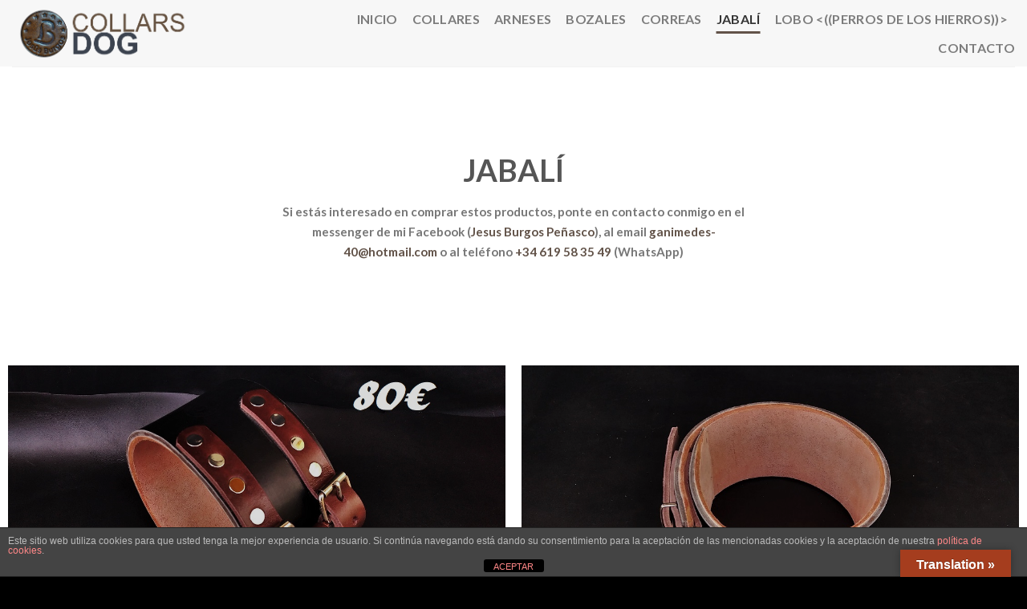

--- FILE ---
content_type: text/html; charset=UTF-8
request_url: https://regaladistinto.es/caza-jabali-wild-boar-hunting/
body_size: 63629
content:
<!DOCTYPE html>
<html lang="es" class="loading-site no-js">
<head>
	<meta charset="UTF-8" />
	<link rel="profile" href="http://gmpg.org/xfn/11" />
	<link rel="pingback" href="https://regaladistinto.es/xmlrpc.php" />

	<script>(function(html){html.className = html.className.replace(/\bno-js\b/,'js')})(document.documentElement);</script>
<title>Jabalí &#8211; Collars Dog &#8211; Collares artesanales</title>
<meta name='robots' content='max-image-preview:large' />
<meta name="viewport" content="width=device-width, initial-scale=1" /><link rel='dns-prefetch' href='//translate.google.com' />
<link rel='prefetch' href='https://regaladistinto.es/wp-content/themes/flatsome/assets/js/flatsome.js?ver=039f9485eef603e7c53a' />
<link rel='prefetch' href='https://regaladistinto.es/wp-content/themes/flatsome/assets/js/chunk.slider.js?ver=3.18.1' />
<link rel='prefetch' href='https://regaladistinto.es/wp-content/themes/flatsome/assets/js/chunk.popups.js?ver=3.18.1' />
<link rel='prefetch' href='https://regaladistinto.es/wp-content/themes/flatsome/assets/js/chunk.tooltips.js?ver=3.18.1' />
<link rel="alternate" type="application/rss+xml" title="Collars Dog - Collares artesanales &raquo; Feed" href="https://regaladistinto.es/feed/" />
<link rel="alternate" type="application/rss+xml" title="Collars Dog - Collares artesanales &raquo; Feed de los comentarios" href="https://regaladistinto.es/comments/feed/" />
<script type="text/javascript">
/* <![CDATA[ */
window._wpemojiSettings = {"baseUrl":"https:\/\/s.w.org\/images\/core\/emoji\/14.0.0\/72x72\/","ext":".png","svgUrl":"https:\/\/s.w.org\/images\/core\/emoji\/14.0.0\/svg\/","svgExt":".svg","source":{"concatemoji":"https:\/\/regaladistinto.es\/wp-includes\/js\/wp-emoji-release.min.js?ver=6.4.3"}};
/*! This file is auto-generated */
!function(i,n){var o,s,e;function c(e){try{var t={supportTests:e,timestamp:(new Date).valueOf()};sessionStorage.setItem(o,JSON.stringify(t))}catch(e){}}function p(e,t,n){e.clearRect(0,0,e.canvas.width,e.canvas.height),e.fillText(t,0,0);var t=new Uint32Array(e.getImageData(0,0,e.canvas.width,e.canvas.height).data),r=(e.clearRect(0,0,e.canvas.width,e.canvas.height),e.fillText(n,0,0),new Uint32Array(e.getImageData(0,0,e.canvas.width,e.canvas.height).data));return t.every(function(e,t){return e===r[t]})}function u(e,t,n){switch(t){case"flag":return n(e,"\ud83c\udff3\ufe0f\u200d\u26a7\ufe0f","\ud83c\udff3\ufe0f\u200b\u26a7\ufe0f")?!1:!n(e,"\ud83c\uddfa\ud83c\uddf3","\ud83c\uddfa\u200b\ud83c\uddf3")&&!n(e,"\ud83c\udff4\udb40\udc67\udb40\udc62\udb40\udc65\udb40\udc6e\udb40\udc67\udb40\udc7f","\ud83c\udff4\u200b\udb40\udc67\u200b\udb40\udc62\u200b\udb40\udc65\u200b\udb40\udc6e\u200b\udb40\udc67\u200b\udb40\udc7f");case"emoji":return!n(e,"\ud83e\udef1\ud83c\udffb\u200d\ud83e\udef2\ud83c\udfff","\ud83e\udef1\ud83c\udffb\u200b\ud83e\udef2\ud83c\udfff")}return!1}function f(e,t,n){var r="undefined"!=typeof WorkerGlobalScope&&self instanceof WorkerGlobalScope?new OffscreenCanvas(300,150):i.createElement("canvas"),a=r.getContext("2d",{willReadFrequently:!0}),o=(a.textBaseline="top",a.font="600 32px Arial",{});return e.forEach(function(e){o[e]=t(a,e,n)}),o}function t(e){var t=i.createElement("script");t.src=e,t.defer=!0,i.head.appendChild(t)}"undefined"!=typeof Promise&&(o="wpEmojiSettingsSupports",s=["flag","emoji"],n.supports={everything:!0,everythingExceptFlag:!0},e=new Promise(function(e){i.addEventListener("DOMContentLoaded",e,{once:!0})}),new Promise(function(t){var n=function(){try{var e=JSON.parse(sessionStorage.getItem(o));if("object"==typeof e&&"number"==typeof e.timestamp&&(new Date).valueOf()<e.timestamp+604800&&"object"==typeof e.supportTests)return e.supportTests}catch(e){}return null}();if(!n){if("undefined"!=typeof Worker&&"undefined"!=typeof OffscreenCanvas&&"undefined"!=typeof URL&&URL.createObjectURL&&"undefined"!=typeof Blob)try{var e="postMessage("+f.toString()+"("+[JSON.stringify(s),u.toString(),p.toString()].join(",")+"));",r=new Blob([e],{type:"text/javascript"}),a=new Worker(URL.createObjectURL(r),{name:"wpTestEmojiSupports"});return void(a.onmessage=function(e){c(n=e.data),a.terminate(),t(n)})}catch(e){}c(n=f(s,u,p))}t(n)}).then(function(e){for(var t in e)n.supports[t]=e[t],n.supports.everything=n.supports.everything&&n.supports[t],"flag"!==t&&(n.supports.everythingExceptFlag=n.supports.everythingExceptFlag&&n.supports[t]);n.supports.everythingExceptFlag=n.supports.everythingExceptFlag&&!n.supports.flag,n.DOMReady=!1,n.readyCallback=function(){n.DOMReady=!0}}).then(function(){return e}).then(function(){var e;n.supports.everything||(n.readyCallback(),(e=n.source||{}).concatemoji?t(e.concatemoji):e.wpemoji&&e.twemoji&&(t(e.twemoji),t(e.wpemoji)))}))}((window,document),window._wpemojiSettings);
/* ]]> */
</script>
<style id='wp-emoji-styles-inline-css' type='text/css'>

	img.wp-smiley, img.emoji {
		display: inline !important;
		border: none !important;
		box-shadow: none !important;
		height: 1em !important;
		width: 1em !important;
		margin: 0 0.07em !important;
		vertical-align: -0.1em !important;
		background: none !important;
		padding: 0 !important;
	}
</style>
<style id='wp-block-library-inline-css' type='text/css'>
:root{--wp-admin-theme-color:#007cba;--wp-admin-theme-color--rgb:0,124,186;--wp-admin-theme-color-darker-10:#006ba1;--wp-admin-theme-color-darker-10--rgb:0,107,161;--wp-admin-theme-color-darker-20:#005a87;--wp-admin-theme-color-darker-20--rgb:0,90,135;--wp-admin-border-width-focus:2px;--wp-block-synced-color:#7a00df;--wp-block-synced-color--rgb:122,0,223}@media (min-resolution:192dpi){:root{--wp-admin-border-width-focus:1.5px}}.wp-element-button{cursor:pointer}:root{--wp--preset--font-size--normal:16px;--wp--preset--font-size--huge:42px}:root .has-very-light-gray-background-color{background-color:#eee}:root .has-very-dark-gray-background-color{background-color:#313131}:root .has-very-light-gray-color{color:#eee}:root .has-very-dark-gray-color{color:#313131}:root .has-vivid-green-cyan-to-vivid-cyan-blue-gradient-background{background:linear-gradient(135deg,#00d084,#0693e3)}:root .has-purple-crush-gradient-background{background:linear-gradient(135deg,#34e2e4,#4721fb 50%,#ab1dfe)}:root .has-hazy-dawn-gradient-background{background:linear-gradient(135deg,#faaca8,#dad0ec)}:root .has-subdued-olive-gradient-background{background:linear-gradient(135deg,#fafae1,#67a671)}:root .has-atomic-cream-gradient-background{background:linear-gradient(135deg,#fdd79a,#004a59)}:root .has-nightshade-gradient-background{background:linear-gradient(135deg,#330968,#31cdcf)}:root .has-midnight-gradient-background{background:linear-gradient(135deg,#020381,#2874fc)}.has-regular-font-size{font-size:1em}.has-larger-font-size{font-size:2.625em}.has-normal-font-size{font-size:var(--wp--preset--font-size--normal)}.has-huge-font-size{font-size:var(--wp--preset--font-size--huge)}.has-text-align-center{text-align:center}.has-text-align-left{text-align:left}.has-text-align-right{text-align:right}#end-resizable-editor-section{display:none}.aligncenter{clear:both}.items-justified-left{justify-content:flex-start}.items-justified-center{justify-content:center}.items-justified-right{justify-content:flex-end}.items-justified-space-between{justify-content:space-between}.screen-reader-text{clip:rect(1px,1px,1px,1px);word-wrap:normal!important;border:0;-webkit-clip-path:inset(50%);clip-path:inset(50%);height:1px;margin:-1px;overflow:hidden;padding:0;position:absolute;width:1px}.screen-reader-text:focus{clip:auto!important;background-color:#ddd;-webkit-clip-path:none;clip-path:none;color:#444;display:block;font-size:1em;height:auto;left:5px;line-height:normal;padding:15px 23px 14px;text-decoration:none;top:5px;width:auto;z-index:100000}html :where(.has-border-color){border-style:solid}html :where([style*=border-top-color]){border-top-style:solid}html :where([style*=border-right-color]){border-right-style:solid}html :where([style*=border-bottom-color]){border-bottom-style:solid}html :where([style*=border-left-color]){border-left-style:solid}html :where([style*=border-width]){border-style:solid}html :where([style*=border-top-width]){border-top-style:solid}html :where([style*=border-right-width]){border-right-style:solid}html :where([style*=border-bottom-width]){border-bottom-style:solid}html :where([style*=border-left-width]){border-left-style:solid}html :where(img[class*=wp-image-]){height:auto;max-width:100%}:where(figure){margin:0 0 1em}html :where(.is-position-sticky){--wp-admin--admin-bar--position-offset:var(--wp-admin--admin-bar--height,0px)}@media screen and (max-width:600px){html :where(.is-position-sticky){--wp-admin--admin-bar--position-offset:0px}}
</style>
<link rel='stylesheet' id='front-estilos-css' href='https://regaladistinto.es/wp-content/plugins/asesor-cookies-para-la-ley-en-espana/html/front/estilos.css?ver=6.4.3' type='text/css' media='all' />
<link rel='stylesheet' id='contact-form-7-css' href='https://regaladistinto.es/wp-content/plugins/contact-form-7/includes/css/styles.css?ver=5.9.3' type='text/css' media='all' />
<link rel='stylesheet' id='google-language-translator-css' href='https://regaladistinto.es/wp-content/plugins/google-language-translator/css/style.css?ver=6.0.20' type='text/css' media='' />
<link rel='stylesheet' id='glt-toolbar-styles-css' href='https://regaladistinto.es/wp-content/plugins/google-language-translator/css/toolbar.css?ver=6.0.20' type='text/css' media='' />
<link rel='stylesheet' id='flatsome-main-css' href='https://regaladistinto.es/wp-content/themes/flatsome/assets/css/flatsome.css?ver=3.18.1' type='text/css' media='all' />
<style id='flatsome-main-inline-css' type='text/css'>
@font-face {
				font-family: "fl-icons";
				font-display: block;
				src: url(https://regaladistinto.es/wp-content/themes/flatsome/assets/css/icons/fl-icons.eot?v=3.18.1);
				src:
					url(https://regaladistinto.es/wp-content/themes/flatsome/assets/css/icons/fl-icons.eot#iefix?v=3.18.1) format("embedded-opentype"),
					url(https://regaladistinto.es/wp-content/themes/flatsome/assets/css/icons/fl-icons.woff2?v=3.18.1) format("woff2"),
					url(https://regaladistinto.es/wp-content/themes/flatsome/assets/css/icons/fl-icons.ttf?v=3.18.1) format("truetype"),
					url(https://regaladistinto.es/wp-content/themes/flatsome/assets/css/icons/fl-icons.woff?v=3.18.1) format("woff"),
					url(https://regaladistinto.es/wp-content/themes/flatsome/assets/css/icons/fl-icons.svg?v=3.18.1#fl-icons) format("svg");
			}
</style>
<link rel='stylesheet' id='flatsome-style-css' href='https://regaladistinto.es/wp-content/themes/flatsome-child/style.css?ver=3.0' type='text/css' media='all' />
<script type="text/javascript" src="https://regaladistinto.es/wp-includes/js/jquery/jquery.min.js?ver=3.7.1" id="jquery-core-js"></script>
<script type="text/javascript" src="https://regaladistinto.es/wp-includes/js/jquery/jquery-migrate.min.js?ver=3.4.1" id="jquery-migrate-js"></script>
<script type="text/javascript" id="front-principal-js-extra">
/* <![CDATA[ */
var cdp_cookies_info = {"url_plugin":"https:\/\/regaladistinto.es\/wp-content\/plugins\/asesor-cookies-para-la-ley-en-espana\/plugin.php","url_admin_ajax":"https:\/\/regaladistinto.es\/wp-admin\/admin-ajax.php"};
/* ]]> */
</script>
<script type="text/javascript" src="https://regaladistinto.es/wp-content/plugins/asesor-cookies-para-la-ley-en-espana/html/front/principal.js?ver=6.4.3" id="front-principal-js"></script>
<link rel="https://api.w.org/" href="https://regaladistinto.es/wp-json/" /><link rel="alternate" type="application/json" href="https://regaladistinto.es/wp-json/wp/v2/pages/574" /><link rel="EditURI" type="application/rsd+xml" title="RSD" href="https://regaladistinto.es/xmlrpc.php?rsd" />
<meta name="generator" content="WordPress 6.4.3" />
<link rel="canonical" href="https://regaladistinto.es/caza-jabali-wild-boar-hunting/" />
<link rel='shortlink' href='https://regaladistinto.es/?p=574' />
<link rel="alternate" type="application/json+oembed" href="https://regaladistinto.es/wp-json/oembed/1.0/embed?url=https%3A%2F%2Fregaladistinto.es%2Fcaza-jabali-wild-boar-hunting%2F" />
<link rel="alternate" type="text/xml+oembed" href="https://regaladistinto.es/wp-json/oembed/1.0/embed?url=https%3A%2F%2Fregaladistinto.es%2Fcaza-jabali-wild-boar-hunting%2F&#038;format=xml" />
<style>p.hello{font-size:12px;color:darkgray;}#google_language_translator,#flags{text-align:left;}#google_language_translator{clear:both;}#flags{width:165px;}#flags a{display:inline-block;margin-right:2px;}#google_language_translator a{display:none!important;}div.skiptranslate.goog-te-gadget{display:inline!important;}.goog-te-gadget{color:transparent!important;}.goog-te-gadget{font-size:0px!important;}.goog-branding{display:none;}.goog-tooltip{display: none!important;}.goog-tooltip:hover{display: none!important;}.goog-text-highlight{background-color:transparent!important;border:none!important;box-shadow:none!important;}#google_language_translator select.goog-te-combo{color:#32373c;}div.skiptranslate{display:none!important;}body{top:0px!important;}#goog-gt-{display:none!important;}font font{background-color:transparent!important;box-shadow:none!important;position:initial!important;}#glt-translate-trigger > span{color:#ffffff;}#glt-translate-trigger{background:#a53d1e;}.goog-te-gadget .goog-te-combo{width:100%;}</style><style>.bg{opacity: 0; transition: opacity 1s; -webkit-transition: opacity 1s;} .bg-loaded{opacity: 1;}</style><link rel="icon" href="https://regaladistinto.es/wp-content/uploads/2020/09/cropped-logo-Jesus-Burgos-32x32.png" sizes="32x32" />
<link rel="icon" href="https://regaladistinto.es/wp-content/uploads/2020/09/cropped-logo-Jesus-Burgos-192x192.png" sizes="192x192" />
<link rel="apple-touch-icon" href="https://regaladistinto.es/wp-content/uploads/2020/09/cropped-logo-Jesus-Burgos-180x180.png" />
<meta name="msapplication-TileImage" content="https://regaladistinto.es/wp-content/uploads/2020/09/cropped-logo-Jesus-Burgos-270x270.png" />
<style id="custom-css" type="text/css">:root {--primary-color: #625349;--fs-color-primary: #625349;--fs-color-secondary: #515151;--fs-color-success: #7a9c59;--fs-color-alert: #b20000;--fs-experimental-link-color: #625349;--fs-experimental-link-color-hover: #111;}.tooltipster-base {--tooltip-color: #fff;--tooltip-bg-color: #000;}.off-canvas-right .mfp-content, .off-canvas-left .mfp-content {--drawer-width: 300px;}.header-main{height: 83px}#logo img{max-height: 83px}#logo{width:318px;}.header-top{min-height: 30px}.transparent .header-main{height: 265px}.transparent #logo img{max-height: 265px}.has-transparent + .page-title:first-of-type,.has-transparent + #main > .page-title,.has-transparent + #main > div > .page-title,.has-transparent + #main .page-header-wrapper:first-of-type .page-title{padding-top: 265px;}.header.show-on-scroll,.stuck .header-main{height:70px!important}.stuck #logo img{max-height: 70px!important}.header-bg-color {background-color: rgba(247,247,247,0.9)}.header-bottom {background-color: #f1f1f1}.header-main .nav > li > a{line-height: 16px }@media (max-width: 549px) {.header-main{height: 70px}#logo img{max-height: 70px}}body{font-size: 100%;}body{font-family: Lato, sans-serif;}body {font-weight: 700;font-style: normal;}.nav > li > a {font-family: Lato, sans-serif;}.mobile-sidebar-levels-2 .nav > li > ul > li > a {font-family: Lato, sans-serif;}.nav > li > a,.mobile-sidebar-levels-2 .nav > li > ul > li > a {font-weight: 700;font-style: normal;}h1,h2,h3,h4,h5,h6,.heading-font, .off-canvas-center .nav-sidebar.nav-vertical > li > a{font-family: Lato, sans-serif;}h1,h2,h3,h4,h5,h6,.heading-font,.banner h1,.banner h2 {font-weight: 700;font-style: normal;}.alt-font{font-family: Lato, sans-serif;}.alt-font {font-weight: 300!important;font-style: normal!important;}.absolute-footer, html{background-color: #000000}.nav-vertical-fly-out > li + li {border-top-width: 1px; border-top-style: solid;}.label-new.menu-item > a:after{content:"Nuevo";}.label-hot.menu-item > a:after{content:"Caliente";}.label-sale.menu-item > a:after{content:"Oferta";}.label-popular.menu-item > a:after{content:"Populares";}</style>		<style type="text/css" id="wp-custom-css">
			#menupie {
 padding: 0;
 }

#menupie li {
 display: inline;
 }
#menupie li a {
 float: center;
 padding:1px;
	color: #000;
 }
.widget {
    margin-bottom: 0px;
}		</style>
		<style id="kirki-inline-styles">/* latin-ext */
@font-face {
  font-family: 'Lato';
  font-style: normal;
  font-weight: 300;
  font-display: swap;
  src: url(https://regaladistinto.es/wp-content/fonts/lato/font) format('woff');
  unicode-range: U+0100-02BA, U+02BD-02C5, U+02C7-02CC, U+02CE-02D7, U+02DD-02FF, U+0304, U+0308, U+0329, U+1D00-1DBF, U+1E00-1E9F, U+1EF2-1EFF, U+2020, U+20A0-20AB, U+20AD-20C0, U+2113, U+2C60-2C7F, U+A720-A7FF;
}
/* latin */
@font-face {
  font-family: 'Lato';
  font-style: normal;
  font-weight: 300;
  font-display: swap;
  src: url(https://regaladistinto.es/wp-content/fonts/lato/font) format('woff');
  unicode-range: U+0000-00FF, U+0131, U+0152-0153, U+02BB-02BC, U+02C6, U+02DA, U+02DC, U+0304, U+0308, U+0329, U+2000-206F, U+20AC, U+2122, U+2191, U+2193, U+2212, U+2215, U+FEFF, U+FFFD;
}
/* latin-ext */
@font-face {
  font-family: 'Lato';
  font-style: normal;
  font-weight: 700;
  font-display: swap;
  src: url(https://regaladistinto.es/wp-content/fonts/lato/font) format('woff');
  unicode-range: U+0100-02BA, U+02BD-02C5, U+02C7-02CC, U+02CE-02D7, U+02DD-02FF, U+0304, U+0308, U+0329, U+1D00-1DBF, U+1E00-1E9F, U+1EF2-1EFF, U+2020, U+20A0-20AB, U+20AD-20C0, U+2113, U+2C60-2C7F, U+A720-A7FF;
}
/* latin */
@font-face {
  font-family: 'Lato';
  font-style: normal;
  font-weight: 700;
  font-display: swap;
  src: url(https://regaladistinto.es/wp-content/fonts/lato/font) format('woff');
  unicode-range: U+0000-00FF, U+0131, U+0152-0153, U+02BB-02BC, U+02C6, U+02DA, U+02DC, U+0304, U+0308, U+0329, U+2000-206F, U+20AC, U+2122, U+2191, U+2193, U+2212, U+2215, U+FEFF, U+FFFD;
}</style></head>

<body class="page-template page-template-page-blank page-template-page-blank-php page page-id-574 lightbox nav-dropdown-has-arrow nav-dropdown-has-shadow nav-dropdown-has-border">


<a class="skip-link screen-reader-text" href="#main">Saltar al contenido</a>

<div id="wrapper">

	
	<header id="header" class="header header-full-width has-sticky sticky-jump">
		<div class="header-wrapper">
			<div id="masthead" class="header-main ">
      <div class="header-inner flex-row container logo-left medium-logo-center" role="navigation">

          <!-- Logo -->
          <div id="logo" class="flex-col logo">
            
<!-- Header logo -->
<a href="https://regaladistinto.es/" title="Collars Dog &#8211; Collares artesanales - Collares, arneses y correos de perros" rel="home">
		<img width="459" height="171" src="https://regaladistinto.es/wp-content/uploads/2020/09/logo-collars-dog1.png" class="header_logo header-logo" alt="Collars Dog &#8211; Collares artesanales"/><img  width="459" height="171" src="https://regaladistinto.es/wp-content/uploads/2020/09/logo-collars-dog1.png" class="header-logo-dark" alt="Collars Dog &#8211; Collares artesanales"/></a>
          </div>

          <!-- Mobile Left Elements -->
          <div class="flex-col show-for-medium flex-left">
            <ul class="mobile-nav nav nav-left ">
                          </ul>
          </div>

          <!-- Left Elements -->
          <div class="flex-col hide-for-medium flex-left
            flex-grow">
            <ul class="header-nav header-nav-main nav nav-left  nav-line-bottom nav-size-large nav-spacing-medium nav-uppercase" >
                          </ul>
          </div>

          <!-- Right Elements -->
          <div class="flex-col hide-for-medium flex-right">
            <ul class="header-nav header-nav-main nav nav-right  nav-line-bottom nav-size-large nav-spacing-medium nav-uppercase">
              <li id="menu-item-376" class="menu-item menu-item-type-post_type menu-item-object-page menu-item-home menu-item-376 menu-item-design-default"><a href="https://regaladistinto.es/" class="nav-top-link">Inicio</a></li>
<li id="menu-item-524" class="menu-item menu-item-type-post_type menu-item-object-page menu-item-524 menu-item-design-default"><a href="https://regaladistinto.es/collares-perros-dog-collars/" class="nav-top-link">Collares</a></li>
<li id="menu-item-579" class="menu-item menu-item-type-post_type menu-item-object-page menu-item-579 menu-item-design-default"><a href="https://regaladistinto.es/arneses-dog-harnesses/" class="nav-top-link">Arneses</a></li>
<li id="menu-item-581" class="menu-item menu-item-type-post_type menu-item-object-page menu-item-581 menu-item-design-default"><a href="https://regaladistinto.es/bozales-dog-muzzle/" class="nav-top-link">Bozales</a></li>
<li id="menu-item-584" class="menu-item menu-item-type-post_type menu-item-object-page menu-item-584 menu-item-design-default"><a href="https://regaladistinto.es/cables-de-amarre-deslizante/" class="nav-top-link">Correas</a></li>
<li id="menu-item-580" class="menu-item menu-item-type-post_type menu-item-object-page current-menu-item page_item page-item-574 current_page_item menu-item-580 active menu-item-design-default"><a href="https://regaladistinto.es/caza-jabali-wild-boar-hunting/" aria-current="page" class="nav-top-link">Jabalí</a></li>
<li id="menu-item-582" class="menu-item menu-item-type-post_type menu-item-object-page menu-item-582 menu-item-design-default"><a href="https://regaladistinto.es/carlancas-wolf-attack/" class="nav-top-link">Lobo <((PERROS de los HIERROS))></a></li>
<li id="menu-item-371" class="menu-item menu-item-type-post_type menu-item-object-page menu-item-371 menu-item-design-default"><a href="https://regaladistinto.es/contacto/" class="nav-top-link">Contacto</a></li>
            </ul>
          </div>

          <!-- Mobile Right Elements -->
          <div class="flex-col show-for-medium flex-right">
            <ul class="mobile-nav nav nav-right ">
              <li class="nav-icon has-icon">
  		<a href="#" data-open="#main-menu" data-pos="left" data-bg="main-menu-overlay" data-color="" class="is-small" aria-label="Menú" aria-controls="main-menu" aria-expanded="false">

		  <i class="icon-menu" ></i>
		  		</a>
	</li>
            </ul>
          </div>

      </div>

            <div class="container"><div class="top-divider full-width"></div></div>
      </div>

<div class="header-bg-container fill"><div class="header-bg-image fill"></div><div class="header-bg-color fill"></div></div>		</div>
	</header>

	
	<main id="main" class="">


<div id="content" role="main" class="content-area">

		
				<section class="section" id="section_233498628">
		<div class="bg section-bg fill bg-fill  bg-loaded" >

			
			
			

		</div>

		

		<div class="section-content relative">
			
	<div id="gap-1885736827" class="gap-element clearfix" style="display:block; height:auto;">
		
<style>
#gap-1885736827 {
  padding-top: 55px;
}
</style>
	</div>
	
<div class="row align-center"  id="row-545074031">

	<div id="col-1703563251" class="col medium-7 small-10 large-7"  >
				<div class="col-inner text-center"  >
			
			
<h1><span style="font-size: 140%;">JABALÍ</span></h1>
<p><span style="font-size: 95%;">Si estás interesado en comprar estos productos, ponte en contacto conmigo en el messenger de mi Facebook (<a href="https://www.facebook.com/jesus.burgospenasco">Jesus Burgos Peñasco</a>), al email <a href="mailto:ganimedes-40@hotmail.com">ganimedes-40@hotmail.com </a> o al teléfono <a href="tel:+34619583549">+34 619 58 35 49</a> (WhatsApp) </span></p>
		</div>
					</div>

	
</div>
		</div>

		
<style>
#section_233498628 {
  padding-top: 50px;
  padding-bottom: 50px;
}
</style>
	</section>
	

  
    <div id="gallery-703064404" class="row large-columns-2 medium-columns- small-columns- row-small row-full-width row-masonry" data-packery-options='{"itemSelector": ".col", "gutter": 0, "presentageWidth" : true}'>

  <div class="gallery-col col" >
          <div class="col-inner">
            <a class="image-lightbox lightbox-gallery" href="https://regaladistinto.es/wp-content/uploads/2022/01/IMG_20211014_103139-1.jpga_-1.jpg" title="">            <div class="box has-hover gallery-box box-overlay dark">
              <div class="box-image" >
                <img fetchpriority="high" decoding="async" width="1098" height="629" src="https://regaladistinto.es/wp-content/uploads/2022/01/IMG_20211014_103139-1.jpga_-1.jpg" class="attachment-original size-original" alt="" ids="921,922,1001,694,692,698,923,924,925,1002,1003,1005,1004,1006" type="masonry" width="full-width" col_spacing="small" columns="2" image_size="original" srcset="https://regaladistinto.es/wp-content/uploads/2022/01/IMG_20211014_103139-1.jpga_-1.jpg 1098w, https://regaladistinto.es/wp-content/uploads/2022/01/IMG_20211014_103139-1.jpga_-1-698x400.jpg 698w, https://regaladistinto.es/wp-content/uploads/2022/01/IMG_20211014_103139-1.jpga_-1-768x440.jpg 768w" sizes="(max-width: 1098px) 100vw, 1098px" />                                  <div class="overlay fill"
                      style="background-color: rgba(0,0,0,.15)">
                  </div>
                                                              </div>
              <div class="box-text text-left" >
                 <p></p>
              </div>
            </div>
            </a>          </div>
         </div><div class="gallery-col col" >
          <div class="col-inner">
            <a class="image-lightbox lightbox-gallery" href="https://regaladistinto.es/wp-content/uploads/2022/01/IMG_20211014_103047-1.jpga_-1.jpg" title="">            <div class="box has-hover gallery-box box-overlay dark">
              <div class="box-image" >
                <img decoding="async" width="968" height="628" src="https://regaladistinto.es/wp-content/uploads/2022/01/IMG_20211014_103047-1.jpga_-1.jpg" class="attachment-original size-original" alt="" ids="921,922,1001,694,692,698,923,924,925,1002,1003,1005,1004,1006" type="masonry" width="full-width" col_spacing="small" columns="2" image_size="original" srcset="https://regaladistinto.es/wp-content/uploads/2022/01/IMG_20211014_103047-1.jpga_-1.jpg 968w, https://regaladistinto.es/wp-content/uploads/2022/01/IMG_20211014_103047-1.jpga_-1-617x400.jpg 617w, https://regaladistinto.es/wp-content/uploads/2022/01/IMG_20211014_103047-1.jpga_-1-768x498.jpg 768w" sizes="(max-width: 968px) 100vw, 968px" />                                  <div class="overlay fill"
                      style="background-color: rgba(0,0,0,.15)">
                  </div>
                                                              </div>
              <div class="box-text text-left" >
                 <p></p>
              </div>
            </div>
            </a>          </div>
         </div><div class="gallery-col col" >
          <div class="col-inner">
            <a class="image-lightbox lightbox-gallery" href="https://regaladistinto.es/wp-content/uploads/2022/12/IMG_20221102_083531.jpg" title="">            <div class="box has-hover gallery-box box-overlay dark">
              <div class="box-image" >
                <img decoding="async" width="1197" height="628" src="https://regaladistinto.es/wp-content/uploads/2022/12/IMG_20221102_083531.jpg" class="attachment-original size-original" alt="" ids="921,922,1001,694,692,698,923,924,925,1002,1003,1005,1004,1006" type="masonry" width="full-width" col_spacing="small" columns="2" image_size="original" srcset="https://regaladistinto.es/wp-content/uploads/2022/12/IMG_20221102_083531.jpg 1197w, https://regaladistinto.es/wp-content/uploads/2022/12/IMG_20221102_083531-762x400.jpg 762w, https://regaladistinto.es/wp-content/uploads/2022/12/IMG_20221102_083531-768x403.jpg 768w" sizes="(max-width: 1197px) 100vw, 1197px" />                                  <div class="overlay fill"
                      style="background-color: rgba(0,0,0,.15)">
                  </div>
                                                              </div>
              <div class="box-text text-left" >
                 <p></p>
              </div>
            </div>
            </a>          </div>
         </div><div class="gallery-col col" >
          <div class="col-inner">
            <a class="image-lightbox lightbox-gallery" href="https://regaladistinto.es/wp-content/uploads/2020/09/73156080_2495071213941032_3590840998760022016_n.jpg" title="">            <div class="box has-hover gallery-box box-overlay dark">
              <div class="box-image" >
                <img loading="lazy" decoding="async" width="800" height="502" src="https://regaladistinto.es/wp-content/uploads/2020/09/73156080_2495071213941032_3590840998760022016_n.jpg" class="attachment-original size-original" alt="" ids="921,922,1001,694,692,698,923,924,925,1002,1003,1005,1004,1006" type="masonry" width="full-width" col_spacing="small" columns="2" image_size="original" srcset="https://regaladistinto.es/wp-content/uploads/2020/09/73156080_2495071213941032_3590840998760022016_n.jpg 800w, https://regaladistinto.es/wp-content/uploads/2020/09/73156080_2495071213941032_3590840998760022016_n-637x400.jpg 637w, https://regaladistinto.es/wp-content/uploads/2020/09/73156080_2495071213941032_3590840998760022016_n-768x482.jpg 768w" sizes="(max-width: 800px) 100vw, 800px" />                                  <div class="overlay fill"
                      style="background-color: rgba(0,0,0,.15)">
                  </div>
                                                              </div>
              <div class="box-text text-left" >
                 <p></p>
              </div>
            </div>
            </a>          </div>
         </div><div class="gallery-col col" >
          <div class="col-inner">
            <a class="image-lightbox lightbox-gallery" href="https://regaladistinto.es/wp-content/uploads/2020/09/20190520_210143.jpga_.jpg" title="">            <div class="box has-hover gallery-box box-overlay dark">
              <div class="box-image" >
                <img loading="lazy" decoding="async" width="800" height="600" src="https://regaladistinto.es/wp-content/uploads/2020/09/20190520_210143.jpga_.jpg" class="attachment-original size-original" alt="" ids="921,922,1001,694,692,698,923,924,925,1002,1003,1005,1004,1006" type="masonry" width="full-width" col_spacing="small" columns="2" image_size="original" srcset="https://regaladistinto.es/wp-content/uploads/2020/09/20190520_210143.jpga_.jpg 800w, https://regaladistinto.es/wp-content/uploads/2020/09/20190520_210143.jpga_-533x400.jpg 533w, https://regaladistinto.es/wp-content/uploads/2020/09/20190520_210143.jpga_-768x576.jpg 768w" sizes="(max-width: 800px) 100vw, 800px" />                                  <div class="overlay fill"
                      style="background-color: rgba(0,0,0,.15)">
                  </div>
                                                              </div>
              <div class="box-text text-left" >
                 <p></p>
              </div>
            </div>
            </a>          </div>
         </div><div class="gallery-col col" >
          <div class="col-inner">
            <a class="image-lightbox lightbox-gallery" href="https://regaladistinto.es/wp-content/uploads/2020/09/IMG_20200718_122611.jpga_.jpg" title="">            <div class="box has-hover gallery-box box-overlay dark">
              <div class="box-image" >
                <img loading="lazy" decoding="async" width="800" height="419" src="https://regaladistinto.es/wp-content/uploads/2020/09/IMG_20200718_122611.jpga_.jpg" class="attachment-original size-original" alt="" ids="921,922,1001,694,692,698,923,924,925,1002,1003,1005,1004,1006" type="masonry" width="full-width" col_spacing="small" columns="2" image_size="original" srcset="https://regaladistinto.es/wp-content/uploads/2020/09/IMG_20200718_122611.jpga_.jpg 800w, https://regaladistinto.es/wp-content/uploads/2020/09/IMG_20200718_122611.jpga_-764x400.jpg 764w, https://regaladistinto.es/wp-content/uploads/2020/09/IMG_20200718_122611.jpga_-768x402.jpg 768w" sizes="(max-width: 800px) 100vw, 800px" />                                  <div class="overlay fill"
                      style="background-color: rgba(0,0,0,.15)">
                  </div>
                                                              </div>
              <div class="box-text text-left" >
                 <p></p>
              </div>
            </div>
            </a>          </div>
         </div><div class="gallery-col col" >
          <div class="col-inner">
            <a class="image-lightbox lightbox-gallery" href="https://regaladistinto.es/wp-content/uploads/2022/01/IMG_20200612_205903.jpga_.jpg" title="">            <div class="box has-hover gallery-box box-overlay dark">
              <div class="box-image" >
                <img loading="lazy" decoding="async" width="1049" height="627" src="https://regaladistinto.es/wp-content/uploads/2022/01/IMG_20200612_205903.jpga_.jpg" class="attachment-original size-original" alt="" ids="921,922,1001,694,692,698,923,924,925,1002,1003,1005,1004,1006" type="masonry" width="full-width" col_spacing="small" columns="2" image_size="original" srcset="https://regaladistinto.es/wp-content/uploads/2022/01/IMG_20200612_205903.jpga_.jpg 1049w, https://regaladistinto.es/wp-content/uploads/2022/01/IMG_20200612_205903.jpga_-669x400.jpg 669w, https://regaladistinto.es/wp-content/uploads/2022/01/IMG_20200612_205903.jpga_-768x459.jpg 768w" sizes="(max-width: 1049px) 100vw, 1049px" />                                  <div class="overlay fill"
                      style="background-color: rgba(0,0,0,.15)">
                  </div>
                                                              </div>
              <div class="box-text text-left" >
                 <p></p>
              </div>
            </div>
            </a>          </div>
         </div><div class="gallery-col col" >
          <div class="col-inner">
            <a class="image-lightbox lightbox-gallery" href="https://regaladistinto.es/wp-content/uploads/2022/01/IMG_20200616_212535.jpga_.jpg" title="">            <div class="box has-hover gallery-box box-overlay dark">
              <div class="box-image" >
                <img loading="lazy" decoding="async" width="1135" height="629" src="https://regaladistinto.es/wp-content/uploads/2022/01/IMG_20200616_212535.jpga_.jpg" class="attachment-original size-original" alt="" ids="921,922,1001,694,692,698,923,924,925,1002,1003,1005,1004,1006" type="masonry" width="full-width" col_spacing="small" columns="2" image_size="original" srcset="https://regaladistinto.es/wp-content/uploads/2022/01/IMG_20200616_212535.jpga_.jpg 1135w, https://regaladistinto.es/wp-content/uploads/2022/01/IMG_20200616_212535.jpga_-722x400.jpg 722w, https://regaladistinto.es/wp-content/uploads/2022/01/IMG_20200616_212535.jpga_-768x426.jpg 768w" sizes="(max-width: 1135px) 100vw, 1135px" />                                  <div class="overlay fill"
                      style="background-color: rgba(0,0,0,.15)">
                  </div>
                                                              </div>
              <div class="box-text text-left" >
                 <p></p>
              </div>
            </div>
            </a>          </div>
         </div><div class="gallery-col col" >
          <div class="col-inner">
            <a class="image-lightbox lightbox-gallery" href="https://regaladistinto.es/wp-content/uploads/2022/01/IMG_20201009_194546.jpgb_-1070x800.jpg" title="">            <div class="box has-hover gallery-box box-overlay dark">
              <div class="box-image" >
                <img loading="lazy" decoding="async" width="1200" height="897" src="https://regaladistinto.es/wp-content/uploads/2022/01/IMG_20201009_194546.jpgb_.jpg" class="attachment-original size-original" alt="" ids="921,922,1001,694,692,698,923,924,925,1002,1003,1005,1004,1006" type="masonry" width="full-width" col_spacing="small" columns="2" image_size="original" srcset="https://regaladistinto.es/wp-content/uploads/2022/01/IMG_20201009_194546.jpgb_.jpg 1200w, https://regaladistinto.es/wp-content/uploads/2022/01/IMG_20201009_194546.jpgb_-535x400.jpg 535w, https://regaladistinto.es/wp-content/uploads/2022/01/IMG_20201009_194546.jpgb_-1070x800.jpg 1070w, https://regaladistinto.es/wp-content/uploads/2022/01/IMG_20201009_194546.jpgb_-768x574.jpg 768w" sizes="(max-width: 1200px) 100vw, 1200px" />                                  <div class="overlay fill"
                      style="background-color: rgba(0,0,0,.15)">
                  </div>
                                                              </div>
              <div class="box-text text-left" >
                 <p></p>
              </div>
            </div>
            </a>          </div>
         </div><div class="gallery-col col" >
          <div class="col-inner">
            <a class="image-lightbox lightbox-gallery" href="https://regaladistinto.es/wp-content/uploads/2022/12/IMG_20221102_083802.jpg" title="">            <div class="box has-hover gallery-box box-overlay dark">
              <div class="box-image" >
                <img loading="lazy" decoding="async" width="1156" height="627" src="https://regaladistinto.es/wp-content/uploads/2022/12/IMG_20221102_083802.jpg" class="attachment-original size-original" alt="" ids="921,922,1001,694,692,698,923,924,925,1002,1003,1005,1004,1006" type="masonry" width="full-width" col_spacing="small" columns="2" image_size="original" srcset="https://regaladistinto.es/wp-content/uploads/2022/12/IMG_20221102_083802.jpg 1156w, https://regaladistinto.es/wp-content/uploads/2022/12/IMG_20221102_083802-737x400.jpg 737w, https://regaladistinto.es/wp-content/uploads/2022/12/IMG_20221102_083802-768x417.jpg 768w" sizes="(max-width: 1156px) 100vw, 1156px" />                                  <div class="overlay fill"
                      style="background-color: rgba(0,0,0,.15)">
                  </div>
                                                              </div>
              <div class="box-text text-left" >
                 <p></p>
              </div>
            </div>
            </a>          </div>
         </div><div class="gallery-col col" >
          <div class="col-inner">
            <a class="image-lightbox lightbox-gallery" href="https://regaladistinto.es/wp-content/uploads/2022/12/IMG_20220920_194529-1070x800.jpg" title="">            <div class="box has-hover gallery-box box-overlay dark">
              <div class="box-image" >
                <img loading="lazy" decoding="async" width="1200" height="897" src="https://regaladistinto.es/wp-content/uploads/2022/12/IMG_20220920_194529.jpg" class="attachment-original size-original" alt="" ids="921,922,1001,694,692,698,923,924,925,1002,1003,1005,1004,1006" type="masonry" width="full-width" col_spacing="small" columns="2" image_size="original" srcset="https://regaladistinto.es/wp-content/uploads/2022/12/IMG_20220920_194529.jpg 1200w, https://regaladistinto.es/wp-content/uploads/2022/12/IMG_20220920_194529-535x400.jpg 535w, https://regaladistinto.es/wp-content/uploads/2022/12/IMG_20220920_194529-1070x800.jpg 1070w, https://regaladistinto.es/wp-content/uploads/2022/12/IMG_20220920_194529-768x574.jpg 768w" sizes="(max-width: 1200px) 100vw, 1200px" />                                  <div class="overlay fill"
                      style="background-color: rgba(0,0,0,.15)">
                  </div>
                                                              </div>
              <div class="box-text text-left" >
                 <p></p>
              </div>
            </div>
            </a>          </div>
         </div><div class="gallery-col col" >
          <div class="col-inner">
            <a class="image-lightbox lightbox-gallery" href="https://regaladistinto.es/wp-content/uploads/2022/12/310881017_509530971029534_843439112558295245_n.jpg" title="">            <div class="box has-hover gallery-box box-overlay dark">
              <div class="box-image" >
                <img loading="lazy" decoding="async" width="1158" height="628" src="https://regaladistinto.es/wp-content/uploads/2022/12/310881017_509530971029534_843439112558295245_n.jpg" class="attachment-original size-original" alt="" ids="921,922,1001,694,692,698,923,924,925,1002,1003,1005,1004,1006" type="masonry" width="full-width" col_spacing="small" columns="2" image_size="original" srcset="https://regaladistinto.es/wp-content/uploads/2022/12/310881017_509530971029534_843439112558295245_n.jpg 1158w, https://regaladistinto.es/wp-content/uploads/2022/12/310881017_509530971029534_843439112558295245_n-738x400.jpg 738w, https://regaladistinto.es/wp-content/uploads/2022/12/310881017_509530971029534_843439112558295245_n-768x416.jpg 768w" sizes="(max-width: 1158px) 100vw, 1158px" />                                  <div class="overlay fill"
                      style="background-color: rgba(0,0,0,.15)">
                  </div>
                                                              </div>
              <div class="box-text text-left" >
                 <p></p>
              </div>
            </div>
            </a>          </div>
         </div><div class="gallery-col col" >
          <div class="col-inner">
            <a class="image-lightbox lightbox-gallery" href="https://regaladistinto.es/wp-content/uploads/2022/12/IMG_20220920_194630.jpg" title="">            <div class="box has-hover gallery-box box-overlay dark">
              <div class="box-image" >
                <img loading="lazy" decoding="async" width="1155" height="623" src="https://regaladistinto.es/wp-content/uploads/2022/12/IMG_20220920_194630.jpg" class="attachment-original size-original" alt="" ids="921,922,1001,694,692,698,923,924,925,1002,1003,1005,1004,1006" type="masonry" width="full-width" col_spacing="small" columns="2" image_size="original" srcset="https://regaladistinto.es/wp-content/uploads/2022/12/IMG_20220920_194630.jpg 1155w, https://regaladistinto.es/wp-content/uploads/2022/12/IMG_20220920_194630-742x400.jpg 742w, https://regaladistinto.es/wp-content/uploads/2022/12/IMG_20220920_194630-768x414.jpg 768w" sizes="(max-width: 1155px) 100vw, 1155px" />                                  <div class="overlay fill"
                      style="background-color: rgba(0,0,0,.15)">
                  </div>
                                                              </div>
              <div class="box-text text-left" >
                 <p></p>
              </div>
            </div>
            </a>          </div>
         </div><div class="gallery-col col" >
          <div class="col-inner">
            <a class="image-lightbox lightbox-gallery" href="https://regaladistinto.es/wp-content/uploads/2022/12/312639818_527791149178936_8661103449931130308_n.jpg" title="">            <div class="box has-hover gallery-box box-overlay dark">
              <div class="box-image" >
                <img loading="lazy" decoding="async" width="1357" height="629" src="https://regaladistinto.es/wp-content/uploads/2022/12/312639818_527791149178936_8661103449931130308_n.jpg" class="attachment-original size-original" alt="" ids="921,922,1001,694,692,698,923,924,925,1002,1003,1005,1004,1006" type="masonry" width="full-width" col_spacing="small" columns="2" image_size="original" srcset="https://regaladistinto.es/wp-content/uploads/2022/12/312639818_527791149178936_8661103449931130308_n.jpg 1357w, https://regaladistinto.es/wp-content/uploads/2022/12/312639818_527791149178936_8661103449931130308_n-800x371.jpg 800w, https://regaladistinto.es/wp-content/uploads/2022/12/312639818_527791149178936_8661103449931130308_n-768x356.jpg 768w" sizes="(max-width: 1357px) 100vw, 1357px" />                                  <div class="overlay fill"
                      style="background-color: rgba(0,0,0,.15)">
                  </div>
                                                              </div>
              <div class="box-text text-left" >
                 <p></p>
              </div>
            </div>
            </a>          </div>
         </div></div>
	<section class="section" id="section_1205867412">
		<div class="bg section-bg fill bg-fill  bg-loaded" >

			
			
			

		</div>

		

		<div class="section-content relative">
			
		</div>

		
<style>
#section_1205867412 {
  padding-top: 0px;
  padding-bottom: 0px;
}
</style>
	</section>
	

			
		
</div>



</main>

<footer id="footer" class="footer-wrapper">

	
<!-- FOOTER 1 -->

<!-- FOOTER 2 -->



<div class="absolute-footer dark medium-text-center text-center">
  <div class="container clearfix">

    
    <div class="footer-primary pull-left">
            <div class="copyright-footer">
        Copyright 2025 © - <a style="color: #727271;" href="/aviso-legal-y-privacidad/">Política de Privacidad</a> - <a style="color: #727271;" href="/politica-de-cookies/">Cookies</a> - <a style="color: #727271;" href="https://www.creadoreswebciudadreal.com/" target="_blank">Diseño Creadores Web</a>      </div>
          </div>
  </div>
</div>

<a href="#top" class="back-to-top button icon invert plain fixed bottom z-1 is-outline hide-for-medium circle" id="top-link" aria-label="Ir arriba"><i class="icon-angle-up" ></i></a>

</footer>

</div>

<div id="main-menu" class="mobile-sidebar no-scrollbar mfp-hide">

	
	<div class="sidebar-menu no-scrollbar ">

		
					<ul class="nav nav-sidebar nav-vertical nav-uppercase" data-tab="1">
				<li class="menu-item menu-item-type-post_type menu-item-object-page menu-item-home menu-item-376"><a href="https://regaladistinto.es/">Inicio</a></li>
<li class="menu-item menu-item-type-post_type menu-item-object-page menu-item-524"><a href="https://regaladistinto.es/collares-perros-dog-collars/">Collares</a></li>
<li class="menu-item menu-item-type-post_type menu-item-object-page menu-item-579"><a href="https://regaladistinto.es/arneses-dog-harnesses/">Arneses</a></li>
<li class="menu-item menu-item-type-post_type menu-item-object-page menu-item-581"><a href="https://regaladistinto.es/bozales-dog-muzzle/">Bozales</a></li>
<li class="menu-item menu-item-type-post_type menu-item-object-page menu-item-584"><a href="https://regaladistinto.es/cables-de-amarre-deslizante/">Correas</a></li>
<li class="menu-item menu-item-type-post_type menu-item-object-page current-menu-item page_item page-item-574 current_page_item menu-item-580"><a href="https://regaladistinto.es/caza-jabali-wild-boar-hunting/" aria-current="page">Jabalí</a></li>
<li class="menu-item menu-item-type-post_type menu-item-object-page menu-item-582"><a href="https://regaladistinto.es/carlancas-wolf-attack/">Lobo <((PERROS de los HIERROS))></a></li>
<li class="menu-item menu-item-type-post_type menu-item-object-page menu-item-371"><a href="https://regaladistinto.es/contacto/">Contacto</a></li>
<li class="html header-social-icons ml-0">
	<div class="social-icons follow-icons" ><a href="https://www.facebook.com/jesus.burgospenasco" target="_blank" data-label="Facebook" class="icon plain facebook tooltip" title="Síguenos en Facebook" aria-label="Síguenos en Facebook" rel="noopener nofollow" ><i class="icon-facebook" ></i></a><a href="mailto:ganimedes-40@hotmail.com" data-label="E-mail" target="_blank" class="icon plain email tooltip" title="Envíanos un email" aria-label="Envíanos un email" rel="nofollow noopener" ><i class="icon-envelop" ></i></a></div></li>
			</ul>
		
		
	</div>

	
</div>
<!-- HTML del pié de página -->
<div class="cdp-cookies-alerta  cdp-solapa-ocultar cdp-cookies-textos-izq cdp-cookies-tema-gris">
	<div class="cdp-cookies-texto">
		<p style="font-size:12px !important;line-height:12px !important">Este sitio web utiliza cookies para que usted tenga la mejor experiencia de usuario. Si continúa navegando está dando su consentimiento para la aceptación de las mencionadas cookies y la aceptación de nuestra <a href="http://regaladistinto.es/politica-de-cookies/" style="font-size:12px !important;line-height:12px !important">política de cookies</a>.</p>
		<a href="javascript:;" class="cdp-cookies-boton-cerrar">ACEPTAR</a> 
	</div>
	<a class="cdp-cookies-solapa">Aviso de cookies</a>
</div>
 <div id="glt-translate-trigger"><span class="translate">Translation »</span></div><div id="glt-toolbar"></div><div id="flags" style="display:none" class="size20"><ul id="sortable" class="ui-sortable"><li id="English"><a href="#" title="English" class="nturl notranslate en flag English"></a></li><li id="French"><a href="#" title="French" class="nturl notranslate fr flag French"></a></li><li id="Italian"><a href="#" title="Italian" class="nturl notranslate it flag Italian"></a></li><li id="Spanish"><a href="#" title="Spanish" class="nturl notranslate es flag Spanish"></a></li></ul></div><div id='glt-footer'><div id="google_language_translator" class="default-language-es"></div></div><script>function GoogleLanguageTranslatorInit() { new google.translate.TranslateElement({pageLanguage: 'es', includedLanguages:'en,fr,it,es', autoDisplay: false}, 'google_language_translator');}</script><style id='global-styles-inline-css' type='text/css'>
body{--wp--preset--color--black: #000000;--wp--preset--color--cyan-bluish-gray: #abb8c3;--wp--preset--color--white: #ffffff;--wp--preset--color--pale-pink: #f78da7;--wp--preset--color--vivid-red: #cf2e2e;--wp--preset--color--luminous-vivid-orange: #ff6900;--wp--preset--color--luminous-vivid-amber: #fcb900;--wp--preset--color--light-green-cyan: #7bdcb5;--wp--preset--color--vivid-green-cyan: #00d084;--wp--preset--color--pale-cyan-blue: #8ed1fc;--wp--preset--color--vivid-cyan-blue: #0693e3;--wp--preset--color--vivid-purple: #9b51e0;--wp--preset--color--primary: #625349;--wp--preset--color--secondary: #515151;--wp--preset--color--success: #7a9c59;--wp--preset--color--alert: #b20000;--wp--preset--gradient--vivid-cyan-blue-to-vivid-purple: linear-gradient(135deg,rgba(6,147,227,1) 0%,rgb(155,81,224) 100%);--wp--preset--gradient--light-green-cyan-to-vivid-green-cyan: linear-gradient(135deg,rgb(122,220,180) 0%,rgb(0,208,130) 100%);--wp--preset--gradient--luminous-vivid-amber-to-luminous-vivid-orange: linear-gradient(135deg,rgba(252,185,0,1) 0%,rgba(255,105,0,1) 100%);--wp--preset--gradient--luminous-vivid-orange-to-vivid-red: linear-gradient(135deg,rgba(255,105,0,1) 0%,rgb(207,46,46) 100%);--wp--preset--gradient--very-light-gray-to-cyan-bluish-gray: linear-gradient(135deg,rgb(238,238,238) 0%,rgb(169,184,195) 100%);--wp--preset--gradient--cool-to-warm-spectrum: linear-gradient(135deg,rgb(74,234,220) 0%,rgb(151,120,209) 20%,rgb(207,42,186) 40%,rgb(238,44,130) 60%,rgb(251,105,98) 80%,rgb(254,248,76) 100%);--wp--preset--gradient--blush-light-purple: linear-gradient(135deg,rgb(255,206,236) 0%,rgb(152,150,240) 100%);--wp--preset--gradient--blush-bordeaux: linear-gradient(135deg,rgb(254,205,165) 0%,rgb(254,45,45) 50%,rgb(107,0,62) 100%);--wp--preset--gradient--luminous-dusk: linear-gradient(135deg,rgb(255,203,112) 0%,rgb(199,81,192) 50%,rgb(65,88,208) 100%);--wp--preset--gradient--pale-ocean: linear-gradient(135deg,rgb(255,245,203) 0%,rgb(182,227,212) 50%,rgb(51,167,181) 100%);--wp--preset--gradient--electric-grass: linear-gradient(135deg,rgb(202,248,128) 0%,rgb(113,206,126) 100%);--wp--preset--gradient--midnight: linear-gradient(135deg,rgb(2,3,129) 0%,rgb(40,116,252) 100%);--wp--preset--font-size--small: 13px;--wp--preset--font-size--medium: 20px;--wp--preset--font-size--large: 36px;--wp--preset--font-size--x-large: 42px;--wp--preset--spacing--20: 0.44rem;--wp--preset--spacing--30: 0.67rem;--wp--preset--spacing--40: 1rem;--wp--preset--spacing--50: 1.5rem;--wp--preset--spacing--60: 2.25rem;--wp--preset--spacing--70: 3.38rem;--wp--preset--spacing--80: 5.06rem;--wp--preset--shadow--natural: 6px 6px 9px rgba(0, 0, 0, 0.2);--wp--preset--shadow--deep: 12px 12px 50px rgba(0, 0, 0, 0.4);--wp--preset--shadow--sharp: 6px 6px 0px rgba(0, 0, 0, 0.2);--wp--preset--shadow--outlined: 6px 6px 0px -3px rgba(255, 255, 255, 1), 6px 6px rgba(0, 0, 0, 1);--wp--preset--shadow--crisp: 6px 6px 0px rgba(0, 0, 0, 1);}body { margin: 0; }.wp-site-blocks > .alignleft { float: left; margin-right: 2em; }.wp-site-blocks > .alignright { float: right; margin-left: 2em; }.wp-site-blocks > .aligncenter { justify-content: center; margin-left: auto; margin-right: auto; }:where(.is-layout-flex){gap: 0.5em;}:where(.is-layout-grid){gap: 0.5em;}body .is-layout-flow > .alignleft{float: left;margin-inline-start: 0;margin-inline-end: 2em;}body .is-layout-flow > .alignright{float: right;margin-inline-start: 2em;margin-inline-end: 0;}body .is-layout-flow > .aligncenter{margin-left: auto !important;margin-right: auto !important;}body .is-layout-constrained > .alignleft{float: left;margin-inline-start: 0;margin-inline-end: 2em;}body .is-layout-constrained > .alignright{float: right;margin-inline-start: 2em;margin-inline-end: 0;}body .is-layout-constrained > .aligncenter{margin-left: auto !important;margin-right: auto !important;}body .is-layout-constrained > :where(:not(.alignleft):not(.alignright):not(.alignfull)){max-width: var(--wp--style--global--content-size);margin-left: auto !important;margin-right: auto !important;}body .is-layout-constrained > .alignwide{max-width: var(--wp--style--global--wide-size);}body .is-layout-flex{display: flex;}body .is-layout-flex{flex-wrap: wrap;align-items: center;}body .is-layout-flex > *{margin: 0;}body .is-layout-grid{display: grid;}body .is-layout-grid > *{margin: 0;}body{padding-top: 0px;padding-right: 0px;padding-bottom: 0px;padding-left: 0px;}a:where(:not(.wp-element-button)){text-decoration: none;}.wp-element-button, .wp-block-button__link{background-color: #32373c;border-width: 0;color: #fff;font-family: inherit;font-size: inherit;line-height: inherit;padding: calc(0.667em + 2px) calc(1.333em + 2px);text-decoration: none;}.has-black-color{color: var(--wp--preset--color--black) !important;}.has-cyan-bluish-gray-color{color: var(--wp--preset--color--cyan-bluish-gray) !important;}.has-white-color{color: var(--wp--preset--color--white) !important;}.has-pale-pink-color{color: var(--wp--preset--color--pale-pink) !important;}.has-vivid-red-color{color: var(--wp--preset--color--vivid-red) !important;}.has-luminous-vivid-orange-color{color: var(--wp--preset--color--luminous-vivid-orange) !important;}.has-luminous-vivid-amber-color{color: var(--wp--preset--color--luminous-vivid-amber) !important;}.has-light-green-cyan-color{color: var(--wp--preset--color--light-green-cyan) !important;}.has-vivid-green-cyan-color{color: var(--wp--preset--color--vivid-green-cyan) !important;}.has-pale-cyan-blue-color{color: var(--wp--preset--color--pale-cyan-blue) !important;}.has-vivid-cyan-blue-color{color: var(--wp--preset--color--vivid-cyan-blue) !important;}.has-vivid-purple-color{color: var(--wp--preset--color--vivid-purple) !important;}.has-primary-color{color: var(--wp--preset--color--primary) !important;}.has-secondary-color{color: var(--wp--preset--color--secondary) !important;}.has-success-color{color: var(--wp--preset--color--success) !important;}.has-alert-color{color: var(--wp--preset--color--alert) !important;}.has-black-background-color{background-color: var(--wp--preset--color--black) !important;}.has-cyan-bluish-gray-background-color{background-color: var(--wp--preset--color--cyan-bluish-gray) !important;}.has-white-background-color{background-color: var(--wp--preset--color--white) !important;}.has-pale-pink-background-color{background-color: var(--wp--preset--color--pale-pink) !important;}.has-vivid-red-background-color{background-color: var(--wp--preset--color--vivid-red) !important;}.has-luminous-vivid-orange-background-color{background-color: var(--wp--preset--color--luminous-vivid-orange) !important;}.has-luminous-vivid-amber-background-color{background-color: var(--wp--preset--color--luminous-vivid-amber) !important;}.has-light-green-cyan-background-color{background-color: var(--wp--preset--color--light-green-cyan) !important;}.has-vivid-green-cyan-background-color{background-color: var(--wp--preset--color--vivid-green-cyan) !important;}.has-pale-cyan-blue-background-color{background-color: var(--wp--preset--color--pale-cyan-blue) !important;}.has-vivid-cyan-blue-background-color{background-color: var(--wp--preset--color--vivid-cyan-blue) !important;}.has-vivid-purple-background-color{background-color: var(--wp--preset--color--vivid-purple) !important;}.has-primary-background-color{background-color: var(--wp--preset--color--primary) !important;}.has-secondary-background-color{background-color: var(--wp--preset--color--secondary) !important;}.has-success-background-color{background-color: var(--wp--preset--color--success) !important;}.has-alert-background-color{background-color: var(--wp--preset--color--alert) !important;}.has-black-border-color{border-color: var(--wp--preset--color--black) !important;}.has-cyan-bluish-gray-border-color{border-color: var(--wp--preset--color--cyan-bluish-gray) !important;}.has-white-border-color{border-color: var(--wp--preset--color--white) !important;}.has-pale-pink-border-color{border-color: var(--wp--preset--color--pale-pink) !important;}.has-vivid-red-border-color{border-color: var(--wp--preset--color--vivid-red) !important;}.has-luminous-vivid-orange-border-color{border-color: var(--wp--preset--color--luminous-vivid-orange) !important;}.has-luminous-vivid-amber-border-color{border-color: var(--wp--preset--color--luminous-vivid-amber) !important;}.has-light-green-cyan-border-color{border-color: var(--wp--preset--color--light-green-cyan) !important;}.has-vivid-green-cyan-border-color{border-color: var(--wp--preset--color--vivid-green-cyan) !important;}.has-pale-cyan-blue-border-color{border-color: var(--wp--preset--color--pale-cyan-blue) !important;}.has-vivid-cyan-blue-border-color{border-color: var(--wp--preset--color--vivid-cyan-blue) !important;}.has-vivid-purple-border-color{border-color: var(--wp--preset--color--vivid-purple) !important;}.has-primary-border-color{border-color: var(--wp--preset--color--primary) !important;}.has-secondary-border-color{border-color: var(--wp--preset--color--secondary) !important;}.has-success-border-color{border-color: var(--wp--preset--color--success) !important;}.has-alert-border-color{border-color: var(--wp--preset--color--alert) !important;}.has-vivid-cyan-blue-to-vivid-purple-gradient-background{background: var(--wp--preset--gradient--vivid-cyan-blue-to-vivid-purple) !important;}.has-light-green-cyan-to-vivid-green-cyan-gradient-background{background: var(--wp--preset--gradient--light-green-cyan-to-vivid-green-cyan) !important;}.has-luminous-vivid-amber-to-luminous-vivid-orange-gradient-background{background: var(--wp--preset--gradient--luminous-vivid-amber-to-luminous-vivid-orange) !important;}.has-luminous-vivid-orange-to-vivid-red-gradient-background{background: var(--wp--preset--gradient--luminous-vivid-orange-to-vivid-red) !important;}.has-very-light-gray-to-cyan-bluish-gray-gradient-background{background: var(--wp--preset--gradient--very-light-gray-to-cyan-bluish-gray) !important;}.has-cool-to-warm-spectrum-gradient-background{background: var(--wp--preset--gradient--cool-to-warm-spectrum) !important;}.has-blush-light-purple-gradient-background{background: var(--wp--preset--gradient--blush-light-purple) !important;}.has-blush-bordeaux-gradient-background{background: var(--wp--preset--gradient--blush-bordeaux) !important;}.has-luminous-dusk-gradient-background{background: var(--wp--preset--gradient--luminous-dusk) !important;}.has-pale-ocean-gradient-background{background: var(--wp--preset--gradient--pale-ocean) !important;}.has-electric-grass-gradient-background{background: var(--wp--preset--gradient--electric-grass) !important;}.has-midnight-gradient-background{background: var(--wp--preset--gradient--midnight) !important;}.has-small-font-size{font-size: var(--wp--preset--font-size--small) !important;}.has-medium-font-size{font-size: var(--wp--preset--font-size--medium) !important;}.has-large-font-size{font-size: var(--wp--preset--font-size--large) !important;}.has-x-large-font-size{font-size: var(--wp--preset--font-size--x-large) !important;}
</style>
<script type="text/javascript" src="https://regaladistinto.es/wp-content/plugins/contact-form-7/includes/swv/js/index.js?ver=5.9.3" id="swv-js"></script>
<script type="text/javascript" id="contact-form-7-js-extra">
/* <![CDATA[ */
var wpcf7 = {"api":{"root":"https:\/\/regaladistinto.es\/wp-json\/","namespace":"contact-form-7\/v1"}};
/* ]]> */
</script>
<script type="text/javascript" src="https://regaladistinto.es/wp-content/plugins/contact-form-7/includes/js/index.js?ver=5.9.3" id="contact-form-7-js"></script>
<script type="text/javascript" src="https://regaladistinto.es/wp-content/plugins/google-language-translator/js/scripts.js?ver=6.0.20" id="scripts-js"></script>
<script type="text/javascript" src="//translate.google.com/translate_a/element.js?cb=GoogleLanguageTranslatorInit" id="scripts-google-js"></script>
<script type="text/javascript" src="https://regaladistinto.es/wp-content/themes/flatsome/inc/extensions/flatsome-instant-page/flatsome-instant-page.js?ver=1.2.1" id="flatsome-instant-page-js"></script>
<script type="text/javascript" src="https://regaladistinto.es/wp-content/themes/flatsome/inc/extensions/flatsome-live-search/flatsome-live-search.js?ver=3.18.1" id="flatsome-live-search-js"></script>
<script type="text/javascript" src="https://regaladistinto.es/wp-includes/js/hoverIntent.min.js?ver=1.10.2" id="hoverIntent-js"></script>
<script type="text/javascript" id="flatsome-js-js-extra">
/* <![CDATA[ */
var flatsomeVars = {"theme":{"version":"3.18.1"},"ajaxurl":"https:\/\/regaladistinto.es\/wp-admin\/admin-ajax.php","rtl":"","sticky_height":"70","stickyHeaderHeight":"0","scrollPaddingTop":"0","assets_url":"https:\/\/regaladistinto.es\/wp-content\/themes\/flatsome\/assets\/","lightbox":{"close_markup":"<button title=\"%title%\" type=\"button\" class=\"mfp-close\"><svg xmlns=\"http:\/\/www.w3.org\/2000\/svg\" width=\"28\" height=\"28\" viewBox=\"0 0 24 24\" fill=\"none\" stroke=\"currentColor\" stroke-width=\"2\" stroke-linecap=\"round\" stroke-linejoin=\"round\" class=\"feather feather-x\"><line x1=\"18\" y1=\"6\" x2=\"6\" y2=\"18\"><\/line><line x1=\"6\" y1=\"6\" x2=\"18\" y2=\"18\"><\/line><\/svg><\/button>","close_btn_inside":false},"user":{"can_edit_pages":false},"i18n":{"mainMenu":"Men\u00fa Principal","toggleButton":"Toggle"},"options":{"cookie_notice_version":"10","swatches_layout":false,"swatches_disable_deselect":false,"swatches_box_select_event":false,"swatches_box_behavior_selected":false,"swatches_box_update_urls":"1","swatches_box_reset":false,"swatches_box_reset_limited":false,"swatches_box_reset_extent":false,"swatches_box_reset_time":300,"search_result_latency":"0"}};
/* ]]> */
</script>
<script type="text/javascript" src="https://regaladistinto.es/wp-content/themes/flatsome/assets/js/flatsome.js?ver=039f9485eef603e7c53a" id="flatsome-js-js"></script>
<script type="text/javascript" src="https://regaladistinto.es/wp-content/themes/flatsome/assets/libs/packery.pkgd.min.js?ver=3.18.1" id="flatsome-masonry-js-js"></script>

</body>
</html>
